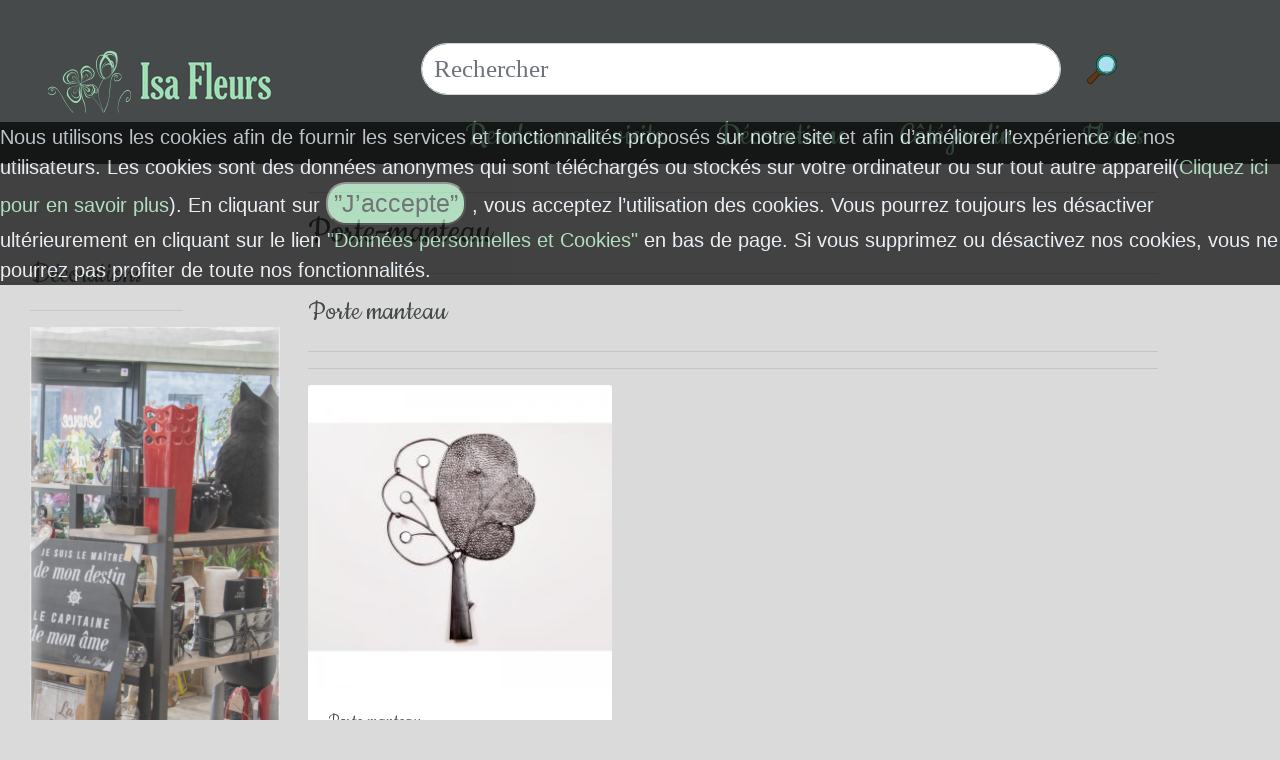

--- FILE ---
content_type: text/html; charset=UTF-8
request_url: https://isafleurs-online.fr/article/listCat/21
body_size: 4051
content:
<!DOCTYPE html>
<html>
    <head>
        <meta charset="UTF-8">
        <meta name="viewport" content="width=device-width, initial-scale=1.0">
        <link rel="icon" type="image/png" href="/images/global/IsaFleurs_favicon.png" />
        <title>Catalogue</title>
        <link href="https://fonts.googleapis.com/css?family=Cookie|Rochester|Sacramento" rel="stylesheet">
        <link rel="stylesheet" href="https://stackpath.bootstrapcdn.com/bootstrap/4.3.1/css/bootstrap.min.css"
            integrity="sha384-ggOyR0iXCbMQv3Xipma34MD+dH/1fQ784/j6cY/iJTQUOhcWr7x9JvoRxT2MZw1T" crossorigin="anonymous">
        <link rel="stylesheet" href="/css/style.css?d=01222026175337">
        <link rel="stylesheet" href="/css/navbar_isafleurs_style.css">
        
            </head>
    <body>

        <div id="loader">
            <img id="logoLoader" src="/images/icon/loaderPanierAjax.gif" alt="loader image">
        </div>
                    <div id="bandeauCookie">Nous utilisons les cookies afin de fournir les services et fonctionnalités proposés sur notre site et afin d’améliorer
            l’expérience de nos utilisateurs. Les cookies sont des données anonymes qui sont téléchargés ou stockés sur votre ordinateur ou
            sur tout autre appareil(<a href="/cookies">Cliquez ici pour en savoir plus</a>).
            En cliquant sur <button id="buttonCookie" class="btnAd" href="">”J’accepte”</button> , vous acceptez l’utilisation des cookies. Vous pourrez toujours les désactiver
            ultérieurement en cliquant sur le lien <a href="/cookies">"Données personnelles et Cookies"</a> en bas de page. Si vous supprimez ou désactivez nos cookies, vous ne pourrez pas profiter de toute nos fonctionnalités.
            </div>
                <nav id="navbar" class="navbar navbar-expand-xl navbar-light bg-light">
    
        <a class="navbar-brand" href="/">
            <img class="logo" src="/images/global/IsaFleurs_favicon.png" alt=""> 
            <img class="logo" src="/images/global/isafleurLogo_2.png" alt="logo Isa Fleurs"></a>
                <button class="navbar-toggler" type="button" data-toggle="collapse" data-target="#navbarText"
            aria-controls="navbarText" aria-expanded="false" aria-label="Toggle navigation">
            <span class="navbar-toggler-icon"></span>
        </button>
 

    <div class="collapse navbar-collapse flex-column" id="navbarText">
        
        <ul class="navbar-nav w-100 ">
        
            <!-- formulaire de recherche navbar-->
            <form id="navBarSearch" class="form-inline my-2 my-lg-0" action="/article/list/" method="GET">
                <input id="inputNavBarSearch" class="form-control mr-sm-2" type="search" placeholder="Rechercher" aria-label="Search" name="motclef">
                <button id="btnNavBarSearch" class="btn btn-outline-success my-2 my-sm-0" type="submit">
                    <img id="search_icon" src="/images/icon/search_icon.png" alt="loupe"></button>
            </form>
            <!-- formulaire de recherche navbar end -->
            <span class="spanContact">tel: 02 35 75 07 85
                <br>
                <a href="mailto:isafleurs.online.contact@gmail.com">isafleurs.online.contact@gmail.com</a></span>
            <a id="lienFacebook" href="https://fr-fr.facebook.com/pages/category/Florist/Isa-Fleurs-1418422631749703/">
                <img id="facebookIcon" src="/images/icon/facebook.png" alt="">
            </a>
            
        </ul>
        <hr>
        <ul class="navbar-nav w-100 ">

            <li class="dropdown">
                <a id="navLinkplus" class="nav-link svg-wrapper" data-toggle="dropdown" href="#">
                    <span class="text">Rendez-nous visite</span>
                    <svg class="classSVG">
                        <rect class="shape2" height="50" width="220" />
                    </svg>
                </a>
                <ul id="navMagasinCarrousel" class="dropdown-menu dropdown-default firstMegaMenu"
                    aria-labelledby="navbarDropdownMenuLink-333">
                    <div class="row">
            
                        

            <div class="col-sm-12 col-md-12 col-lg-12">
                <div class="container">
                    <div class="row">
                        <div id="carouselMagasin" class="carousel slide navMagasin " data-ride="carousel">
                        
                                <div class="carousel-inner">

                                                                            <div class="carousel-item active">
                                            <img class="d-block w-100" src="" alt="First slide">
                                        </div>
                                    
                                </div>
                                <a class="carousel-control-prev" href="#carouselMagasin" role="button" data-slide="prev">
                                    <span class="carousel-control-prev-icon" aria-hidden="true"></span>
                                    <span class="sr-only">Previous</span>
                                </a>
                                <a class="carousel-control-next" href="#carouselMagasin" role="button" data-slide="next">
                                    <span class="carousel-control-next-icon" aria-hidden="true"></span>
                                    <span class="sr-only">Next</span>
                                </a>
                            </div>
                        </div>
                    </div>
                    <div class="row">
                        <div class="col-0 col-sm-0 col-md-2 col-lg-2 col-xl-2"></div>
                        <div class="col-0 col-sm-0 col-md-8 col-lg-8 col-xl-8">
                           
                        </div>
                        <div class="col-0 col-sm-0 col-md-2 col-lg-2 col-xl-2"></div>
                    </div>
                </div>
            <div class="col-sm-12 col-md-12 col-lg-12">
               <a id="lienNosAdresses" href="/magasin">Nos magasins</a>
            </div>

            

            
                    </div>
                </ul>
            </li>
            
           
            <li class="dropdown">

                <a class="nav-link svg-wrapper" data-toggle="dropdown" href="#">
                    <span class="text">Décorations</span>
                    <svg class="classSVG">
                        <rect class="shape" height="50" width="150">
                        </rect>
                    </svg>
                </a>
                <ul class="dropdown-menu dropdown-default firstMegaMenu" aria-labelledby="navbarDropdownMenuLink-333">
                    <div class="row">
                           
                        <div class="col-12">
    <a class="dropdown-item classArticle" href="/article/listClass/2">
        Toute la déco
    </a>
</div>
<!-- création de trois olonnes dans le sous menu -->


                    </div>
                </ul>
            </li>


            <li class="dropdown">
                <a class="nav-link svg-wrapper" data-toggle="dropdown" href="#">
                    <span class="text">Côté jardin</span>
                    <svg class="classSVG">
                        <rect class="shape" height="50" width="150" />
                    </svg>
                </a>
                <ul class="dropdown-menu dropdown-default firstMegaMenu" aria-labelledby="navbarDropdownMenuLink-333">
                    <div class="row">
                    
                        <div class="col-12">
    <a class="dropdown-item classArticle" href="/article/listClass/3">
        Tout pour le jardin
    </a>
</div>

                    
                    </div>
                </ul>
            </li>

            <li class="dropdown">
                <a class="nav-link svg-wrapper" data-toggle="dropdown" href="#">
                    <span class="text">Fleurs</span>
                    <svg class="classSVG">
                        <rect class="shape" height="50" width="150" />
                    </svg>
                </a>
                <ul  id="nav-link-fleur" class="dropdown-menu dropdown-default firstMegaMenu" aria-labelledby="navbarDropdownMenuLink-333">
                    <div class="row">
            
                        <div class="col-12">
    <a class="dropdown-item classArticle" href="/article/listClass/1">
        Toute nos fleurs
    </a>
</div>

                        
                    </div>
                    <img id="logoInterFlora" src="/images/global/interflora-logo.png" alt="">
                </ul>
            </li>

                            <span class="spanNavBar" ><a class="connect" href="/login">Connexion</a><em> / </em><a class="connect" href="/newClient">Inscription</a></span>
                            
                <a id='lienPanier' href="/user/panier">
                    <span id="notifPanier" data-user-role="">0</span>
                    <span id="ajax-ListPanier">
                        <img class="iconPanier" src="/images/icon/panierBleu.png" alt="icon panier">
                    </span> 
                </a>
                    </ul>
    </div>   
</nav>
<div id="ajax-contenuPanier">
    <div id="loaderPanier">
       <img id="loaderPanierGiff" src="/images/icon/loaderPanierAjax.gif" alt="loader">
    </div>
    <table class="table">
        <thead>
            <tr>
                <th></th>
                <th>Article</th>
                <th>Quantité</th>
                <th>Prix (ttc)</th>
            </tr>
        </thead>
        <tbody id="ajax-corpTable">
        </tbody>
    </table>
    <table class="table">
        <thead>
            <tbody>
                <tr>
                    <th>Total :</th>
                    <td id="js-total-panier"></td>
                </tr>
            </tbody>
        </thead>
    </table>
</div>
<!--<<<<<<<<<< navbar >>>>>>>>>>-->

       
        <div id="page" class="container-fluid">
            <div class="row">
                                
                                                
                
            </div>
            <div class="row">
                <div class="col-12 col-sm-12 col-md-12 col-lg-2 col-xl-2">
                        <div class="d-none d-lg-block col-lg-12 bandeauVerticale">

                <h2>Décorations</h2>
            <hr>
            <img src="/images/global/bandeauVerticalDecoCouleur.png" alt="Image des rayon">
               
    <hr>

</div>
                </div>
                <div class="col-12 col-sm-12 col-md-12 col-lg-9 col-xl-9">
                        <div class="row">
        <div class="col-12 col-sm-12 col-md-12 col-lg-1 col-xl-1"></div>
        <div class="col-12 col-sm-12 col-md-12 col-lg-11 col-xl-11">
            <hr>
                            <h1>Porte-manteau</h1>
                <hr>
                <p>Porte manteau</p>
                        <hr>
            <hr>
        </div>
        
        <div class="col-12 col-sm-12 col-md-12 col-lg-2 col-xl-2"></div>
    </div>

    <div class="row">
                
        <div class="col-12 col-sm-12 col-md-12 col-lg-1 col-xl-1">
         
        </div>
        <div class="col-12 col-sm-12 col-md-12 col-lg-11 col-xl-11">
                <div class="row">
                    
                                                                                <div class="col-6 col-sm-6 col-md-6 col-lg-4 col-xl-3">
                                    <div class="card cardProduit">
                                    <a href="#" data-toggle="modal" data-target=".modal30">
            <img class="card-img-top" style="max-height:304px" 
                src="https://isafleurs-online.fr/media/cache/thumb/images/articles/PORTE_MANTEAU 1.jpg"
                alt="Porte manteau">
            </a>
                        
    <div class="modal fade modal30" tabindex="-1" role="dialog" aria-labelledby="myLargeModalLabel"
        aria-hidden="true">
        <div class="modal-dialog modal-lg modal-dialog-centered">
            <div class="modal-content">
                <div class="modal-body">
                    <div class="container-fluid">
                        <div class="row">
                                                        <div class="col-md-6">
                                <a href="/images/articles/PORTE_MANTEAU 1.jpg">
                                                                <img class="card-img-top-modal" src="https://isafleurs-online.fr/media/cache/thumb/images/articles/PORTE_MANTEAU 1.jpg"
                                alt="Porte manteau">
                                </a>
                            </div>
                                                    </div>
                        <hr>
                        <div class="row">
                            Porte Manteau 
Matière : Métal . Longueur : 74 cm Hauteur : 100 cm
                        </div>   
                        <hr>
                        <div class="row">
                            <div class="col-md-6">
                                                                                                            <a class="lienCardArticle" href="/commande/ajoutPanier/30">ajouter au panier</a>
                                                                     
                            </div>
                        </div>
                    </div>
                </div>
            </div>
        </div>
    </div>

    <div class="card-body">
        <h5 class="card-title">Porte manteau</h5>
        <p class="card-text descriptif">
            Porte Manteau 
Mati... <br>
        </p>
        <p class="card-text ">
                                              
                    <hr>
                    89.90 € <br>
                                                        </p>
                        <a  class="lienCardArticle" href="#" data-toggle="modal" data-target=".modal30">Détails</a>
                                            <a class="lienCardArticle" href="/commande/ajoutPanier/30">ajouter au panier</a>
                                            
    </div>
</div>
                            </div>
                                                                        </div>
            <div class="pagination">
                

            </div>
        </div>
   
    </div>
        
      

                </div>
                <div class="col-12 col-sm-12 col-md-12 col-lg-1 col-xl-1">
                                        
                                    </div>
            </div>
        <hr>
        <div id="footer" class="jumbotron jumbotron-fluid">
    <div class="container-fluid">
        <div id="footer-isa" class="row">
            <div class="col-12 col-sm-12 col-md-12 col-lg-4 col-xl-4">
                            </div>
            <div class="col-12 col-sm-12 col-md-12 col-lg-2 col-xl-2"></div>
            <div class="col-12 col-sm-12 col-md-12 col-lg-6 col-xl-6">
                <img class="logoLivraison" src="/images/global/artisanFleuriste.png" alt="Artisans fleuristes de france">
                <img class="logoLivraison" src="/images/global/interflora-logo.png" alt="Interflora">
                <img class="logoLivraison" src="/images/global/Livraison72.jpg" alt="Livraison en 72h">  
                <img class="logoLivraison" src="/images/global/Colissimo.jpg" alt="Colissimo">
            </div>
        </div>
        <div class="row">
            <div class="col-12 col-sm-12 col-md-12 col-lg-12 col-xl-12">
                <hr>
            </div>
        </div>
        
        <div class="row copyright">
            <div class="col-12 col-sm-12 col-md-12 col-lg-12 col-xl-12 footer-copyright text-center py-3">© 2019 Copyright:
                <a href="https://isafleurs-online.fr"> isafleurs-online.fr</a>
            </div>
        </div>
        <div class="row">
            <div class="col-12 col-sm-12 col-md-12 col-lg-4 col-xl-4 text-center">
                <a class="lienFooterMap lienFooterLegal" href="/cgdv">Condition générale de ventes</a>
            </div>
            <div class="col-12 col-sm-12 col-md-12 col-lg-4 col-xl-4 text-center">
                <a class="lienFooterMap lienFooterLegal" href="/cookies">Données personnelles et Cookies</a>
            </div>
                        <div class="col-12 col-sm-12 col-md-12 col-lg-4 col-xl-4 text-center">
                <a class="lienFooterMap lienFooterLegal" href="https://news.infomaniak.com/rgpd-politique-confidentialite/">Hébergement</a>
            </div>
        </div>
    </div>
</div>
    </div>
    
                
       
                <script>
            let assetBaseImage="/images/";
        </script>
        <script src="https://code.jquery.com/jquery-3.4.1.js" integrity="sha256-WpOohJOqMqqyKL9FccASB9O0KwACQJpFTUBLTYOVvVU="
            crossorigin="anonymous"></script>
        <!-- // <script src="https://code.jquery.com/jquery-3.3.1.slim.min.js"
        //     integrity="sha384-q8i/X+965DzO0rT7abK41JStQIAqVgRVzpbzo5smXKp4YfRvH+8abtTE1Pi6jizo"
        //     crossorigin="anonymous"></script> -->
        <script src="https://cdnjs.cloudflare.com/ajax/libs/popper.js/1.14.7/umd/popper.min.js"
            integrity="sha384-UO2eT0CpHqdSJQ6hJty5KVphtPhzWj9WO1clHTMGa3JDZwrnQq4sF86dIHNDz0W1"
            crossorigin="anonymous"></script>
        <script src="https://stackpath.bootstrapcdn.com/bootstrap/4.3.1/js/bootstrap.min.js"
            integrity="sha384-JjSmVgyd0p3pXB1rRibZUAYoIIy6OrQ6VrjIEaFf/nJGzIxFDsf4x0xIM+B07jRM"
            crossorigin="anonymous"></script>
        <script src="/bundles/fosjsrouting/js/router.min.js"></script>
        <script src="/js/routing?callback=fos.Router.setData"></script>
        <script src="/js/script.js"></script>
    </body>
</html>


--- FILE ---
content_type: text/css
request_url: https://isafleurs-online.fr/css/style.css?d=01222026175337
body_size: 2039
content:
body{
    font-family: "cookie";
    font-size: 30px;
    color:  #464A4B  !important;
    width: 100% !important;
    margin: 0%;
    padding: 0%;
    zoom: 100%;
    background-color: #dbdada;
}
#loader{
    position: absolute;
    top: 0rem;
    left: 0rem;
    z-index: 1000;
    background-color: #000 ;
    opacity: 1;
    width: 100%;
    height: 400%;
    display: block;
}

#logoLoader{
    position: absolute;
    top: 10%;
    left: 45%;
}
#bandeauCookie{
    background-color: #000000;
    color: aliceblue;
    font-family: Arial, Helvetica, sans-serif;
    font-size: 20px;
    z-index: 900;
    position: fixed;
    top: 17%;
    left: 0%;
    opacity: 0.7;
}   
#buttonCookie{
    font-size: 25px !important;
     opacity: 1 !important;
     border-radius: 20px;
}

input{
    font-family: 'Times New Roman', Times, serif;
    font-size: 25px !important;
}

#page{
    clear: both;
    position: absolute;
    top: 11rem;
}
a{
    transition-duration: 2s;
    color: #A0E0B5  !important;
}
em{
    color: #A0E0B5  !important;
}
.pagination a{
    color:  #464A4B !important;
   transition-duration: 10ms;
}
.pagination a:hover{
   color: #A0E0B5 !important;
}
.pagination span{
     color: #A0E0B5 !important;
     font-size: 30px;
     font-family: monospace;
}
.cardProduit{
    font-size: 25px !important;
    width: 19rem;
    border-style: hidden;
    margin-bottom: 15px;
}
.card-img-top{
    height: 304px;
}
.cardProduit:hover{
   
    width: 19rem;
    border-style: solid;
    border-width: 2px;
    border-radius: 1rem;
}

.lienRe{
    color: darkred !important;
}
.lienRe:hover{
    color: #000000 !important;
}


.descriptif{
    height: 2rem;
}
.pad{
    font-family: Arial, Helvetica, sans-serif !important;
    font-size: 1rem;
    
}

.btnAd{
    position: relative;
    background-color: #A0E0B5;
    color: #464A4B;
}
.btnAd:hover{
    background-color: #464A4B;
    color: #A0E0B5;
}

.lienAd{
    color: #464A4B !important;
}
.lienAd:hover{
    color: black !important;
    text-decoration-line: underline;
}

.inputQuantPanier{
    width: 5rem;
}
.btnPanier{
    font-size: 1rem;
    font-family: 'Lucida Sans', 'Lucida Sans Regular', 'Lucida Grande', 'Lucida Sans Unicode', Geneva, Verdana, sans-serif;
    background-color: #A0E0B5;
}
#footer-adresse{
 padding-top: 5rem;
}


.lienFooterMap , .lienFooterMap>a{
    font-family: 'Lucida Sans', 'Lucida Sans Regular', 'Lucida Grande', 'Lucida Sans Unicode', Geneva, Verdana, sans-serif;
    font-size: 15px;
    color: #000000 !important;
}
.lienFooterMap:hover , .lienFooterMap>a:hover{
    color: #000 !important;
}
.lienFooterLegal{
align-items: center !important;
}
.footer-copyright, .footer-copyright>a{
    font-family: 'Lucida Sans', 'Lucida Sans Regular', 'Lucida Grande', 'Lucida Sans Unicode', Geneva, Verdana, sans-serif !important;
    font-size: 15px !important;
    color: aliceblue !important;  
}

.footer-copyright{
    position: relative;
}
.copyright{
    background-color: darkslategrey; 
}

#motDePasseOublie{
border-style: none;
background-color: transparent;
font-size: 25px;
}

#rechercheClient{
    position: relative;
    
}
#listHistoCommande ul{
    display: none;
}
#listHistoCommande:hover>ul{
    display: block;
}
.prixBarre{
    text-decoration-line: line-through;
}
.caseCommandeValidation th, .caseCommandeValidation td{
    border-color: #A0E0B5;
    border-width: 5px;
}
th, td {
    text-align: right;
}
.logoLivraison{
    width: 10rem;
    margin: 15px;
    border-radius: 1rem;
}
.politiqueCookies{
    border-style: solid;
    padding: 5px;
}

#logoCE{
width: 18rem;

}
/* <<<<<<<<<<<<<<<<<<<<<<<<<<<<<  page d'acceuil >>>>>>>>>>>>>>>>>>>>>>>>>>>>>>>>>>>>>*/
#isaStor{
    background-color: floralwhite;
    border-radius: 2rem;
    font-size: 20px;
    padding: 1rem;
}
.cardAccueil{
    position: relative;
    border-radius: 2rem;
    border-top-left-radius: 5rem;
    width: 30rem;
}
.imgCarrouselAcceuil{
    border-top-right-radius: 2rem !important;
    border-top-left-radius: 3rem;
}
.titre_bandeau{
    font-size: 5rem;
    padding: 1rem;
    background-image: linear-gradient(transparent,#A0E0B5,#A0E0B5,#A0E0B5,transparent)

}
.bandeau{   
    height: 15rem;
}
#bandeauArticle{
    background-image: url(../images/global/bandeauArticle.png) !important;
    background-repeat: no-repeat;
    background-size: cover;
}
#bandeauPromo{
    background-image: url(../images/global/bandeauPromo.png) !important;
    background-repeat: no-repeat;
    background-size: cover;
}
#bandeauMagasin{
    background-image: url(../images/global/bandeauMagasinCouleur.png) !important;
    background-repeat: no-repeat;
    background-size: cover;
}
.imgBandeau{
    position: relative;
    bottom: 2rem;
    
}
@keyframes bounce{
     from {top: 106px;}
     to   {top: 86px;}
}
#titreDecoAcceuil{
    background-color: #A0E0B5;
    text-align: center; 
    border-radius: 30rem;
    color: #464A4B !important;
    position: relative;
    font-size: 4rem;
    top: 8rem;
     left: 10rem;
    width: 25rem;
    padding: 1rem;
    animation: bounce 0.35s ease infinite alternate;
}
#titreDecoAcceuil:hover{  
    color: #464A4B !important;
     text-decoration-line: none !important; 
    font-style: normal !important;
}   
@keyframes bounce2{
     from {top: 80px;}
     to   {top: 120px;}
}
#titreFleursAcceuil{
     text-align: center;
    background-color: #464A4B;
    border-radius: 30rem;
    color: #A0E0B5 !important;
     position: relative;
    font-size: 4rem;
    top: 8rem;
    left: 10rem;
    width: 25rem;
    padding: 1rem;
    animation: bounce2 0.35s ease infinite alternate;
}
#titreFleursAcceuil:hover{  
   color: #A0E0B5 !important;
     text-decoration-line: none !important; 
    font-style: normal !important;
}  
@keyframes bounce3{
     from {top: 116px;}
     to   {top: 66px;}
}
#titreJardinAcceuil{
     text-align: center;
    background-color: #A0E0B5;
    border-radius: 30rem;
    color: #464A4B !important;
     position: relative;
    font-size: 4rem;
    top: 8rem;
     left: 10rem;
    width: 25rem;
    padding: 1rem;
    animation: bounce3 0.35s ease infinite alternate;
}
#titreJardinAcceuil:hover{  
    color: #464A4B !important;
     text-decoration-line: none !important; 
    font-style: normal !important;
}  

#contenuPromo{
   background-image: linear-gradient(transparent, #ffffff ,#ffffff, #ffffff,transparent );
    opacity: 0.8;
    margin: 10px;
    position: inherit;
    top: -2rem;
    border-radius: 10rem;
    padding: 2rem;   
}
#contenuPromo>h3{
font-size: 50px;
text-shadow: 2px 2px 2px #A0E0B5;
 color: #000000;
 opacity: 1 !important;
}
#contenuPromo>p{
    font-size:40px;
    line-height: 35px;
    text-shadow: 2px 2px 2px #A0E0B5;
    color: #000000;
    opacity: 1 !important;
}
/* <<<<<<<<<<<<<<<<<<<<<<<<<<<<< Nos Magasins >>>>>>>>>>>>>>>>>>>>>>>>>>>>>>>>>>>>>*/
.cardMagasin{
    border-style: none !important;
}

.lienCardMagasin:hover{
    text-decoration-line: unset !important;
    font-style: normal;
}
.cardMagasin:hover{
    border-style: solid !important;
    border-color: #A0E0B5;
    border-width: 3px;
}

/* <<<<<<<<<<<<<<<<<<<<<<<<<<<<< Vue articles >>>>>>>>>>>>>>>>>>>>>>>>>>>>>>>>>>>>>*/
.bandeauVerticale{
    position: relative;
    top: 5rem;
    opacity: 0.8;
}
.sousMenuClassCat{
    display: none;
}
.menuClassCat{
    list-style-type: circle;
}

.menuClassCat a{
    color: #464A4B !important;
}
.menuClassCat a:hover{
    color: #A0E0B5 !important;
    text-decoration-line: none; 
}
.menuClassCat:hover>.sousMenuClassCat{
    display: block;
}
.menuClassCatRow{
    background-color: whitesmoke;
    border-radius: 3rem;
    padding: 1rem 3rem 1rem 3rem;
}
.lienCardArticle{
     background-color: #464A4B;
       border-radius: 5px;
       padding: 4px;
}

/* <<<<<<<<<<<<<<<<<<<<<<<<<<<<< Adresse client >>>>>>>>>>>>>>>>>>>>>>>>>>>>>>>>>>>>>*/

.lienAdresse{
    background-color: #464A4B;
    padding: 4px;
    border-radius: 5px;
    position: relative;
}
.titreAdresse{
    font-style: italic;
    font-family: 'Lucida Sans', 'Lucida Sans Regular', 'Lucida Grande', 'Lucida Sans Unicode', Geneva, Verdana, sans-serif;
}
.carddAdresseClient{
    border-radius: 10px;
}

/* <<<<<<<<<<<<<<<<<<<<<<<<<<<<< Responsive >>>>>>>>>>>>>>>>>>>>>>>>>>>>>>>>>>>>>*/

@media screen and (max-width: 1200px) {
  .cardAccueil{
       border-radius: 2rem;
       border-top-left-radius: 5rem;
       width:20rem;
       left: 0rem;
}
#page{
    position: relative;
   top: 5rem;
}
.imgRubrique{
    width: 10rem !important;
}
.bandeau{   
    display: none;
}
#titreDecoAcceuil{
    position: relative;
    font-size: 2rem;
    left: 0rem;
    top: 4rem;
    width: 10rem;
    animation: none;

}
#titreFleursAcceuil{
    position: relative;
    font-size: 2rem;
    left: 0rem;
    top: 3rem;
     width: 10rem;
     animation: none;
    
}
#titreJardinAcceuil{
    position: relative;
    font-size: 2rem;
    left: 0rem;
    top: 3rem;
     width: 10rem;
    animation: none;
    
}
.footer-copyright{
    position: relative;
    left: 20%;
}
#logoLoader{
    position: absolute;
    top: 10%;
    left:40%;
}
.footer-copyright{
    left: 0%;
    font-size: 15px !important;
}
#googleMap{
   width: 300px !important;
}
.card-img-top{
    height: 176px;
}
.logoLivraison{
    width: 3rem !important;
}  
.cardProduit{
    width: 100% !important;
    font-size: 16px !important;
}
#carrouselBandeau{
    display: none;
 }
}

--- FILE ---
content_type: text/css
request_url: https://isafleurs-online.fr/css/navbar_isafleurs_style.css
body_size: 2078
content:
.svg-wrapper {
    position: relative;
    top: -70%;
    transform: translateY(-50%);
    width: 170px;  
    height: 50px;
}
.classSVG{
    height:50px; 
    width:300px;
}
#navLinkplus {
    width: 220px;  
}
#nav-link-fleur{
    width: 40rem;
}
#sousMenuFleur{
    width: 20rem;
}
.shape {
    stroke-dasharray: 140 540;
    stroke-dashoffset: -474;
    stroke-width: 8px;
    fill: transparent;
    stroke: #fff;
    
    transition: stroke-width 1s, stroke-dashoffset 1s, stroke-dasharray 1s;
}
.shape2 {
    stroke-dasharray: 140 580;
    stroke-dashoffset: -540;
    stroke-width: 8px;
    fill: transparent;
    stroke: #fff;
    border-bottom: 5px solid black;
  transition: stroke-width 1s, stroke-dashoffset 1s, stroke-dasharray 1s;
}

.text { 
    top: 60px;
    left:5px;
    position: relative;
}
.svg-wrapper:hover .shape{
    stroke-width: 2px;
    stroke-dashoffset: 0;
    stroke-dasharray:400;
}
.svg-wrapper:hover .shape2{
    stroke-width: 2px;
    stroke-dashoffset: 0;
    stroke-dasharray:550;
}

/* <<<<<<<<<<<<<<<<<<<<<<<<<<<<  NAVBAR START  >>>>>>>>>>>>>>>>>>>>>>>>>>>>>>>>>> */

#navbar{
    z-index: 20;
    position: fixed;
    top: 0%;
    width: 100%;
    background-color: #464A4B !important;
    color: beige  !important;
    padding-top: 0em;
    padding-bottom: 0em;
}

.logo{
    position: relative;
    left: 10rem;
}


#lad{
    position: relative;
    top: 2rem;
}
.nav-link{
    
    z-index: 10;
    margin-right:2rem;
    position: relative;
    left: 20rem;
    transition-duration: 1s;
    color: #A0E0B5  !important;
    font-size: 35px;
    margin-top: 0px;
    width: 150px;
}
.nav-link:hover, a:hover {
    color:#fff  !important;
    font-style: italic;
}
.classArticle{
    font-size: 35px !important;
    color: #fff !important;
}
.classArticle:hover{
   
   background-color: #464A4B;
}
.dropdown-menu {
    position: relative;
    left: 18rem;
    top: 3rem;
    border-width: 1px;
    border-style: solid;
    border-color: #A0E0B5;
    background-color: #464A4B   !important;
    width: 150%;
  
}
.dropdown-menu>a{
    color: #A0E0B5  !important;
}
.dropdown-submenu{
    position:relative;
}
.dropdown-submenu>.dropdown-menu{
    position: relative;
    top:0rem;
    left:80%;
    margin-top:-6px;
    margin-left:-1px;
    -webkit-border-radius:0 6px 6px 6px;
    -moz-border-radius:0 6px 6px 6px;
    border-radius:0 6px 6px 6px;
}
.dropdown-submenu:hover>.dropdown-menu{
    display:block;
}
.dropdown-submenu>a:after{
    display:block;
    content:" ";
    float:right;
    width:0;
    height:0;
    border-color:transparent;
    border-style:solid;
    border-width:5px 0 5px 5px;
    border-left-color:#cccccc;
    margin-top:5px;
    margin-right:-10px;
}
.dropdown-submenu.pull-left{
    float:none;
}
.dropdown-submenu.pull-left>.dropdown-menu{
    left:-100%;
    margin-left:10px;
    -webkit-border-radius:6px 0 6px 6px;
    -moz-border-radius:6px 0 6px 6px;
    border-radius:6px 0 6px 6px;
}
.lienNavBar{
    /* border-width: 1px;
    border-style: solid;
    border-color: antiquewhite; */
    transition-duration: 1s;
    color: #A0E0B5   !important;
    /* border-radius: 20%; */
    font-size: 30px;
    margin-right: 20px; 
    margin-top: 0px;
}
.lienNavBar:hover{
    color:#A0E0B5  !important;
    /* border-radius: 50%; */
    background-color: #464A4B !important;
    font-size: 35px;
    font-style: italic;
}
.firstMegaMenu{
    width: 50rem;
    top: 4rem;
}
.megaMenuChoix{
    color: #A0E0B5  !important;
    border-left-style: solid;
    border-width: 1px; 
    background-color: #464A4B   !important; 
    font-size: 30px; 
}
.megaMenuChoix:hover{
    text-decoration-line: underline; 
}
.submenuMegaMenu{
    width: 30rem;
    top: 0rem !important;
    left: 10rem !important;
    font-size: 20px;
    background-color: #464A4B   !important;
}
#logoMegaMenu{
    position: relative;
    float: right;
}
.spanNavBar{
    position: relative;
    left: 30rem; 
    top: 0rem;
    font-size: 25px !important;
    font-style: italic;
    color:#fff  !important;
}
.spanContact{
    position: relative;
    top: 1rem; 
    font-size: 25px !important;
    font-style: italic;
    color:#fff  !important;
    text-align: center;
}
#navMagasinCarrousel{
    width:40rem !important;
    left:0rem !important;
    color: #A0E0B5;
    font-size: 3rem;
}
#lienNosAdresses{
    position: relative;
    left:15rem !important;
}

.navMagasin{
  position: relative;
  width: 100%;
  margin: 1rem;
}
#navUser{
    margin: 0%;
    position: relative;
    left: 30rem; 
    bottom: 1rem;
    font-size: 30px !important;
   
    text-decoration-line: underline; 
    color: mistyrose !important;
    width:100%;
}
#menuUser{
    width: 15rem;
    left:30rem;
    padding: 1rem;
}
#panierNavBar{
    display: none;
}
#panierNavBarLien:hover>#panierNavBar{
   display: block;
}
.iconPanier{
    position: relative;
    left: 32rem !important;
    top: -1rem;
    width:55px;
     -webkit-transition: -webkit-transform .4s;
    -ms-transition: -ms-transform .4s;
    transition: transform .4s;
}
.iconPanier:hover{
      transform: rotate(-90deg); 
}
#ajax-contenuPanier{
    display: none;
}
#notifPanier{
    z-index: 10;
    position: relative;
    left: 37rem;
    top: -1rem;
    font-size: 2rem;
    visibility: hidden;
    border-radius: 2rem;
    text-align: center;
}
#notifCommandeAPrep{
    background-color: azure;
    position: relative;
    left: 33rem;
    color: crimson;
    text-align: center;
    border-radius: 7rem;
    width: 5rem;
    font-size: 3rem;
    top: -1rem;
}

#lienPanier:hover{
    font-style: normal;
    text-decoration-line: none;
}
#loaderPanier{
    position: absolute;
    z-index: 1000;
    width:80%;
    height: 80%;
    background-color:#000; 
    display: block;
}
#loaderPanierGiff{
    position: relative;
    top: 25%;
    left:45%;
}
#ajax-contenuPanier{
    z-index: 20;
    position: fixed;
    top: 10rem;
    left: 80rem;
    background-color: black;
    color: #A0E0B5 !important;
    border-radius: 2rem;
    padding: 3rem;
    opacity: 0.8;
}
#ajax-contenuPanier>table{
    font-family: 'Times New Roman', Times, serif;
    font-size: 20px;
    color: #A0E0B5 !important;
}
.ajax-tdPanierL , .ajax-tdPanierP{
    opacity: 1 !important;
}
.imagePanierDetails{
    width: 3rem;
}
#logoInterFlora{
    position: relative;
    width: 20%;
    top: -2rem;
    float: right;
}
#facebookIcon{
    position: relative;
    left: 20px;
    top: 15px;
    width: 50px;
    border-radius: 10px;
}
#lienFacebook{
    position: relative;
    left: 10px;
    top: 15px;
    width: 70px;
}

/* <<<<<<<<<<<<<<<<<<<<<<<<<<<<  formulaire de recherche navbar  >>>>>>>>>>>>>>>>>>>>>>>>>>>>>>>>>> */

#navBarSearch{
    z-index: 50;
    position: relative;
    left: 20rem;
    top: 2rem;
    width: 80rem;
}
#btnNavBarSearch{
    border-style: hidden;
    position: relative;
    left: 0rem;
    color:#A0E0B5  !important;
    border-color: #A0E0B5  !important;
    
}
#search_icon{
    width: 2.5rem;
    -webkit-transition: -webkit-transform .4s;
    -ms-transition: -ms-transform .4s;
    transition: transform .4s;
}
#search_icon:hover{
    transform: rotate(270deg); 
}
#btnNavBarSearch:hover{
    color:#fff !important;
    border-color: #fff  !important;
    background-color: darkslategray;
    font-size: 20px;
}
#inputNavBarSearch{
    border-radius: 10rem;
    position: relative;
    width: 40rem;
    font-size: 25px !important;
}
/* <<<<<<<<<<<<<<<<<<<<<<<<<<<< responsive >>>>>>>>>>>>>>>>>>>>>>>>>>>>>>>>>> */
@media screen and (max-width: 1700px) {
    #navBarSearch{
        position: relative;
        left: 10rem;
        top: 2rem;
        width: 80rem;
    }
    .spanNavBar{
        position: relative;
        left: 20rem; 
        bottom: 0rem;
    }
    .logo{
        position: relative;
        left: 2rem;
    }
    .nav-link{
        position: relative;
        left: 12rem;
    }
    #navUser{
    left: 15rem; 
    bottom: 0rem;
    }
  
}
@media screen and (max-width: 1400px) {
 
.submenuMegaMenu{
    width: 100%;
    top: 80%;
    left: 0%;
}

}
@media screen and (max-width: 1200px) {
    #navbar{
        position: absolute;
        top: 0%;
    }
    #navBarSearch{
        position: relative;
        left: 0rem;
        top: 0rem;
        width: 20rem;
    }
    .dropdown-menu {
        /* border-width: 1px;
        border-style: solid;
        border-color: antiquewhite; */
        border-style: hidden;
        background-color: #464A4B   !important;
        width: 100%;
    }
    .dropdown-submenu{
        border-style: hidden;
        display:block;
        visibility: visible;
    }
    .submenuMegaMenu{
         left: 0rem !important;
    }
    .logo{
        position: relative;
        left: 0rem;
    }
    .nav-link{
        position: relative;
        left: 0rem !important;
        font-size: 25px;
    }
    #navLinkplus {
    width: 220px;  
    left: 0rem;
    }
    .spanNavBar{
        position: relative;
        left: 0rem; 
        top: 0rem;
    }
    #navMagasinCarrousel{
        width:10rem !important;
        left:0rem !important;
    }
    #lienNosAdresses{
    position: relative;
    left:0rem !important;
    font-size: 2rem;
    }
    #googleMap{
        width: 20rem;
    }
    .navMagasin{
        position: relative;
        width: 200%;
        margin: 1rem;
    }
    #navUser{
        left: 0rem; 
        bottom: 0rem;
    }
    .iconPanier{
        position: relative;
        left:0rem !important;
        width: 2rem;
    }
    #notifCommandeAPrep{
        top: 0rem;
        left:0rem;
    }
    #notifPanier{
        left: 4rem;
        top: 0rem;   
    }
    .text{
        top:0px;
    }
    .classSVG {
       visibility: hidden;
    }
    #logoInterFlora{
        left: 3rem;
        top: 0rem;
    }
    #nav-link-fleur{
        width: 100%;
    }
    #sousMenuFleur{
        width: 100%;
    }
    #inputNavBarSearch{
        width: 330px !important;
    }
    #facebookIcon{
    position: relative;
    left: 0px;
    top: 0px;
    width: 20px;
    border-radius: 5px;
    }
}


--- FILE ---
content_type: application/javascript
request_url: https://isafleurs-online.fr/js/routing?callback=fos.Router.setData
body_size: 183
content:
/**/fos.Router.setData({"base_url":"","routes":{"notification_ajax":{"tokens":[["text","\/admin\/comptabilite\/ajax\/notification"]],"defaults":[],"requirements":[],"hosttokens":[],"methods":["POST"],"schemes":[]},"accept_cookie":{"tokens":[["text","\/ajax\/cookie"]],"defaults":[],"requirements":[],"hosttokens":[],"methods":["POST"],"schemes":[]},"user_ajax_panier":{"tokens":[["text","\/user\/ajax\/panier"]],"defaults":[],"requirements":[],"hosttokens":[],"methods":["POST"],"schemes":[]},"ajax_panier_details":{"tokens":[["text","\/user\/ajax\/panier\/details"]],"defaults":[],"requirements":[],"hosttokens":[],"methods":["POST","GET"],"schemes":[]}},"prefix":"","host":"isafleurs-online.fr","port":"","scheme":"https"});

--- FILE ---
content_type: application/javascript
request_url: https://isafleurs-online.fr/js/script.js
body_size: 1191
content:
function acceptCookies(){
        const xhr = new XMLHttpRequest();
        let url = Routing.generate('accept_cookie');
        xhr.open('POST', url);
        xhr.send();
        xhr.addEventListener('readystatechange', function () {
            if (xhr.readyState === 4) {
                let etat = xhr.responseText;
                console.log(etat);
                document.getElementById('bandeauCookie').style.display = 'none';
            } else {
                console.log(xhr.status, xhr.statusText);
            }
        });
    // });
}

function Notifier() {
    let notifView = document.getElementById('notifCommandeAPrep');
    const xhr = new XMLHttpRequest();
    let url = Routing.generate('notification_ajax');
    xhr.open('POST', url);
    xhr.send();
    xhr.addEventListener('readystatechange', function () {
        if (xhr.readyState === 4) {
            let commandeCount = xhr.responseText;
            notifView.innerHTML = commandeCount;
            console.log(commandeCount);
        } else {
            console.log(xhr.status, xhr.statusText);
        }
    });
}    

function PanierAjax() {
    let notifView = document.getElementById('notifPanier');
    const xhr = new XMLHttpRequest();
    let url = Routing.generate('user_ajax_panier');
    xhr.open('POST', url);
    xhr.send();
    xhr.addEventListener('readystatechange', function () {
        if (xhr.readyState === 4) {
            let articlePanierCount = xhr.responseText;
            if (articlePanierCount > 0){
                notifView.style.visibility = "visible";
                notifView.innerHTML = articlePanierCount;
            }
            console.log(articlePanierCount);
        } else {
            console.log(xhr.status, xhr.statusText);
        }
    });
}    

function DetailsPanierAjax(){
    let html = "";
    let totalPrixVenteTTC = 0;
    const xhr = new XMLHttpRequest();
    let url = Routing.generate('ajax_panier_details');
    xhr.open('POST', url);
    xhr.send();
    xhr.addEventListener('readystatechange', function () {
        if (xhr.readyState === 4) {
            let articlePanier = JSON.parse(xhr.responseText);
            console.log(articlePanier);
            if (articlePanier == null){
                document.getElementById('ajax-corpTable').innerHTML = "c'est bien vide ici!";
            }else{
                if (articlePanier.length > 0) {
                    for (let i = 0; i < articlePanier.length; i++) {
                        let libelleProduit = articlePanier[i].libelle;
                        let quantite = articlePanier[i].quantStock;
                        let prixDeVente = articlePanier[i].prixDeVente * quantite;
                        html = html + '<tr>'+
                            '<td> <img class="imagePanierDetails" src="'+ assetBaseImage + '/articles/' + articlePanier[i].lienImagePanier + '" alt="' + libelleProduit + '">'
                        html = html + '<td class="ajax-tdPanierL">' + libelleProduit + '</td>';
                        html = html + '<td class="ajax-tdPanierQ">' + quantite +'</td>';
                        html = html + '<td class="ajax-tdPanierP">' + prixDeVente + '€ </td>';
                        html = html + '</tr>';
                        totalPrixVenteTTC = totalPrixVenteTTC + prixDeVente;
                    }
                    document.getElementById('ajax-corpTable').innerHTML = html;
                    document.getElementById('js-total-panier').textContent = Math.round(totalPrixVenteTTC*100)/100 + '€';
                }
            }
            document.getElementById('loaderPanier').style.display = 'none';
        } else {
            console.log(xhr.status, xhr.statusText);
        }
    });
}

document.addEventListener('DOMContentLoaded',()=>{
    //reccuperation du role user
    let role = 'ROLE_USER'
    let userRole = document.querySelector('#notifCommandeAPrep');
    let btnCookies = document.getElementById('buttonCookie');
    if (userRole != null){
        role = userRole.dataset.userRole;
    }
    //si admin lancement fonction notification
    if(role=='ROLE_ADMIN'){
        Notifier();
        window.setInterval(Notifier, 60000);
    }else{ //sinon affichage du panier
        PanierAjax();
    }
    //acceptation des cookies
    if (btnCookies != null){
        btnCookies.addEventListener('click',acceptCookies);    
    }
    $('.carrouselBandeau').carousel({
        interval: 5000
    });
    //loader
    document.getElementById('loader').style.display = 'none';
    //affichage des détails du panier sur passage sur le panier
    $("#ajax-ListPanier").mouseenter(() => {
        DetailsPanierAjax();
        $('#ajax-contenuPanier').css({
            'display': 'block'
        })
    });
    $("#ajax-ListPanier").mouseleave(() => {
        $('#ajax-contenuPanier').css({
            'display': 'none'
        })
    });

});

